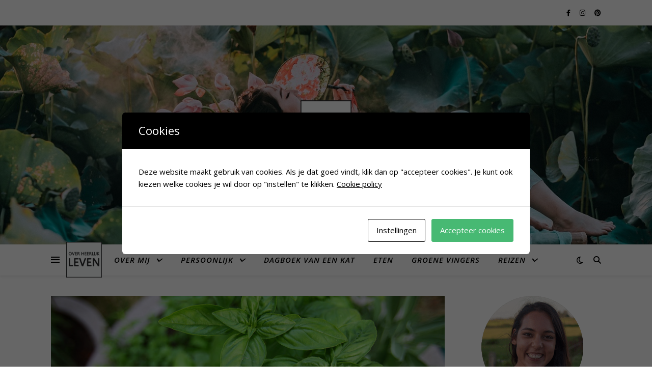

--- FILE ---
content_type: text/html; charset=UTF-8
request_url: https://overheerlijkleven.nl/2017/02/20/groene-vingers-de-geheimen-van-de-basilicum/
body_size: 17805
content:
<!DOCTYPE html>
<html lang="nl-NL">
<head>
	<meta charset="UTF-8">
	<meta name="viewport" content="width=device-width, initial-scale=1.0" />
	<link rel="profile" href="https://gmpg.org/xfn/11">

<title>De geheimen van de basilicum &#8211; Overheerlijkleven</title>
<meta name='robots' content='max-image-preview:large' />
<link rel='dns-prefetch' href='//fonts.googleapis.com' />
<link rel="alternate" type="application/rss+xml" title="Overheerlijkleven &raquo; feed" href="https://overheerlijkleven.nl/feed/" />
<link rel="alternate" type="application/rss+xml" title="Overheerlijkleven &raquo; reactiesfeed" href="https://overheerlijkleven.nl/comments/feed/" />
<link rel="alternate" type="application/rss+xml" title="Overheerlijkleven &raquo; De geheimen van de basilicum reactiesfeed" href="https://overheerlijkleven.nl/2017/02/20/groene-vingers-de-geheimen-van-de-basilicum/feed/" />
<script type="text/javascript">
/* <![CDATA[ */
window._wpemojiSettings = {"baseUrl":"https:\/\/s.w.org\/images\/core\/emoji\/14.0.0\/72x72\/","ext":".png","svgUrl":"https:\/\/s.w.org\/images\/core\/emoji\/14.0.0\/svg\/","svgExt":".svg","source":{"concatemoji":"https:\/\/overheerlijkleven.nl\/wp-includes\/js\/wp-emoji-release.min.js?ver=6.4.7"}};
/*! This file is auto-generated */
!function(i,n){var o,s,e;function c(e){try{var t={supportTests:e,timestamp:(new Date).valueOf()};sessionStorage.setItem(o,JSON.stringify(t))}catch(e){}}function p(e,t,n){e.clearRect(0,0,e.canvas.width,e.canvas.height),e.fillText(t,0,0);var t=new Uint32Array(e.getImageData(0,0,e.canvas.width,e.canvas.height).data),r=(e.clearRect(0,0,e.canvas.width,e.canvas.height),e.fillText(n,0,0),new Uint32Array(e.getImageData(0,0,e.canvas.width,e.canvas.height).data));return t.every(function(e,t){return e===r[t]})}function u(e,t,n){switch(t){case"flag":return n(e,"\ud83c\udff3\ufe0f\u200d\u26a7\ufe0f","\ud83c\udff3\ufe0f\u200b\u26a7\ufe0f")?!1:!n(e,"\ud83c\uddfa\ud83c\uddf3","\ud83c\uddfa\u200b\ud83c\uddf3")&&!n(e,"\ud83c\udff4\udb40\udc67\udb40\udc62\udb40\udc65\udb40\udc6e\udb40\udc67\udb40\udc7f","\ud83c\udff4\u200b\udb40\udc67\u200b\udb40\udc62\u200b\udb40\udc65\u200b\udb40\udc6e\u200b\udb40\udc67\u200b\udb40\udc7f");case"emoji":return!n(e,"\ud83e\udef1\ud83c\udffb\u200d\ud83e\udef2\ud83c\udfff","\ud83e\udef1\ud83c\udffb\u200b\ud83e\udef2\ud83c\udfff")}return!1}function f(e,t,n){var r="undefined"!=typeof WorkerGlobalScope&&self instanceof WorkerGlobalScope?new OffscreenCanvas(300,150):i.createElement("canvas"),a=r.getContext("2d",{willReadFrequently:!0}),o=(a.textBaseline="top",a.font="600 32px Arial",{});return e.forEach(function(e){o[e]=t(a,e,n)}),o}function t(e){var t=i.createElement("script");t.src=e,t.defer=!0,i.head.appendChild(t)}"undefined"!=typeof Promise&&(o="wpEmojiSettingsSupports",s=["flag","emoji"],n.supports={everything:!0,everythingExceptFlag:!0},e=new Promise(function(e){i.addEventListener("DOMContentLoaded",e,{once:!0})}),new Promise(function(t){var n=function(){try{var e=JSON.parse(sessionStorage.getItem(o));if("object"==typeof e&&"number"==typeof e.timestamp&&(new Date).valueOf()<e.timestamp+604800&&"object"==typeof e.supportTests)return e.supportTests}catch(e){}return null}();if(!n){if("undefined"!=typeof Worker&&"undefined"!=typeof OffscreenCanvas&&"undefined"!=typeof URL&&URL.createObjectURL&&"undefined"!=typeof Blob)try{var e="postMessage("+f.toString()+"("+[JSON.stringify(s),u.toString(),p.toString()].join(",")+"));",r=new Blob([e],{type:"text/javascript"}),a=new Worker(URL.createObjectURL(r),{name:"wpTestEmojiSupports"});return void(a.onmessage=function(e){c(n=e.data),a.terminate(),t(n)})}catch(e){}c(n=f(s,u,p))}t(n)}).then(function(e){for(var t in e)n.supports[t]=e[t],n.supports.everything=n.supports.everything&&n.supports[t],"flag"!==t&&(n.supports.everythingExceptFlag=n.supports.everythingExceptFlag&&n.supports[t]);n.supports.everythingExceptFlag=n.supports.everythingExceptFlag&&!n.supports.flag,n.DOMReady=!1,n.readyCallback=function(){n.DOMReady=!0}}).then(function(){return e}).then(function(){var e;n.supports.everything||(n.readyCallback(),(e=n.source||{}).concatemoji?t(e.concatemoji):e.wpemoji&&e.twemoji&&(t(e.twemoji),t(e.wpemoji)))}))}((window,document),window._wpemojiSettings);
/* ]]> */
</script>
<style id='wp-emoji-styles-inline-css' type='text/css'>

	img.wp-smiley, img.emoji {
		display: inline !important;
		border: none !important;
		box-shadow: none !important;
		height: 1em !important;
		width: 1em !important;
		margin: 0 0.07em !important;
		vertical-align: -0.1em !important;
		background: none !important;
		padding: 0 !important;
	}
</style>
<link rel='stylesheet' id='wp-block-library-css' href='https://overheerlijkleven.nl/wp-includes/css/dist/block-library/style.min.css?ver=6.4.7' type='text/css' media='all' />
<style id='classic-theme-styles-inline-css' type='text/css'>
/*! This file is auto-generated */
.wp-block-button__link{color:#fff;background-color:#32373c;border-radius:9999px;box-shadow:none;text-decoration:none;padding:calc(.667em + 2px) calc(1.333em + 2px);font-size:1.125em}.wp-block-file__button{background:#32373c;color:#fff;text-decoration:none}
</style>
<style id='global-styles-inline-css' type='text/css'>
body{--wp--preset--color--black: #000000;--wp--preset--color--cyan-bluish-gray: #abb8c3;--wp--preset--color--white: #ffffff;--wp--preset--color--pale-pink: #f78da7;--wp--preset--color--vivid-red: #cf2e2e;--wp--preset--color--luminous-vivid-orange: #ff6900;--wp--preset--color--luminous-vivid-amber: #fcb900;--wp--preset--color--light-green-cyan: #7bdcb5;--wp--preset--color--vivid-green-cyan: #00d084;--wp--preset--color--pale-cyan-blue: #8ed1fc;--wp--preset--color--vivid-cyan-blue: #0693e3;--wp--preset--color--vivid-purple: #9b51e0;--wp--preset--gradient--vivid-cyan-blue-to-vivid-purple: linear-gradient(135deg,rgba(6,147,227,1) 0%,rgb(155,81,224) 100%);--wp--preset--gradient--light-green-cyan-to-vivid-green-cyan: linear-gradient(135deg,rgb(122,220,180) 0%,rgb(0,208,130) 100%);--wp--preset--gradient--luminous-vivid-amber-to-luminous-vivid-orange: linear-gradient(135deg,rgba(252,185,0,1) 0%,rgba(255,105,0,1) 100%);--wp--preset--gradient--luminous-vivid-orange-to-vivid-red: linear-gradient(135deg,rgba(255,105,0,1) 0%,rgb(207,46,46) 100%);--wp--preset--gradient--very-light-gray-to-cyan-bluish-gray: linear-gradient(135deg,rgb(238,238,238) 0%,rgb(169,184,195) 100%);--wp--preset--gradient--cool-to-warm-spectrum: linear-gradient(135deg,rgb(74,234,220) 0%,rgb(151,120,209) 20%,rgb(207,42,186) 40%,rgb(238,44,130) 60%,rgb(251,105,98) 80%,rgb(254,248,76) 100%);--wp--preset--gradient--blush-light-purple: linear-gradient(135deg,rgb(255,206,236) 0%,rgb(152,150,240) 100%);--wp--preset--gradient--blush-bordeaux: linear-gradient(135deg,rgb(254,205,165) 0%,rgb(254,45,45) 50%,rgb(107,0,62) 100%);--wp--preset--gradient--luminous-dusk: linear-gradient(135deg,rgb(255,203,112) 0%,rgb(199,81,192) 50%,rgb(65,88,208) 100%);--wp--preset--gradient--pale-ocean: linear-gradient(135deg,rgb(255,245,203) 0%,rgb(182,227,212) 50%,rgb(51,167,181) 100%);--wp--preset--gradient--electric-grass: linear-gradient(135deg,rgb(202,248,128) 0%,rgb(113,206,126) 100%);--wp--preset--gradient--midnight: linear-gradient(135deg,rgb(2,3,129) 0%,rgb(40,116,252) 100%);--wp--preset--font-size--small: 13px;--wp--preset--font-size--medium: 20px;--wp--preset--font-size--large: 36px;--wp--preset--font-size--x-large: 42px;--wp--preset--spacing--20: 0.44rem;--wp--preset--spacing--30: 0.67rem;--wp--preset--spacing--40: 1rem;--wp--preset--spacing--50: 1.5rem;--wp--preset--spacing--60: 2.25rem;--wp--preset--spacing--70: 3.38rem;--wp--preset--spacing--80: 5.06rem;--wp--preset--shadow--natural: 6px 6px 9px rgba(0, 0, 0, 0.2);--wp--preset--shadow--deep: 12px 12px 50px rgba(0, 0, 0, 0.4);--wp--preset--shadow--sharp: 6px 6px 0px rgba(0, 0, 0, 0.2);--wp--preset--shadow--outlined: 6px 6px 0px -3px rgba(255, 255, 255, 1), 6px 6px rgba(0, 0, 0, 1);--wp--preset--shadow--crisp: 6px 6px 0px rgba(0, 0, 0, 1);}:where(.is-layout-flex){gap: 0.5em;}:where(.is-layout-grid){gap: 0.5em;}body .is-layout-flow > .alignleft{float: left;margin-inline-start: 0;margin-inline-end: 2em;}body .is-layout-flow > .alignright{float: right;margin-inline-start: 2em;margin-inline-end: 0;}body .is-layout-flow > .aligncenter{margin-left: auto !important;margin-right: auto !important;}body .is-layout-constrained > .alignleft{float: left;margin-inline-start: 0;margin-inline-end: 2em;}body .is-layout-constrained > .alignright{float: right;margin-inline-start: 2em;margin-inline-end: 0;}body .is-layout-constrained > .aligncenter{margin-left: auto !important;margin-right: auto !important;}body .is-layout-constrained > :where(:not(.alignleft):not(.alignright):not(.alignfull)){max-width: var(--wp--style--global--content-size);margin-left: auto !important;margin-right: auto !important;}body .is-layout-constrained > .alignwide{max-width: var(--wp--style--global--wide-size);}body .is-layout-flex{display: flex;}body .is-layout-flex{flex-wrap: wrap;align-items: center;}body .is-layout-flex > *{margin: 0;}body .is-layout-grid{display: grid;}body .is-layout-grid > *{margin: 0;}:where(.wp-block-columns.is-layout-flex){gap: 2em;}:where(.wp-block-columns.is-layout-grid){gap: 2em;}:where(.wp-block-post-template.is-layout-flex){gap: 1.25em;}:where(.wp-block-post-template.is-layout-grid){gap: 1.25em;}.has-black-color{color: var(--wp--preset--color--black) !important;}.has-cyan-bluish-gray-color{color: var(--wp--preset--color--cyan-bluish-gray) !important;}.has-white-color{color: var(--wp--preset--color--white) !important;}.has-pale-pink-color{color: var(--wp--preset--color--pale-pink) !important;}.has-vivid-red-color{color: var(--wp--preset--color--vivid-red) !important;}.has-luminous-vivid-orange-color{color: var(--wp--preset--color--luminous-vivid-orange) !important;}.has-luminous-vivid-amber-color{color: var(--wp--preset--color--luminous-vivid-amber) !important;}.has-light-green-cyan-color{color: var(--wp--preset--color--light-green-cyan) !important;}.has-vivid-green-cyan-color{color: var(--wp--preset--color--vivid-green-cyan) !important;}.has-pale-cyan-blue-color{color: var(--wp--preset--color--pale-cyan-blue) !important;}.has-vivid-cyan-blue-color{color: var(--wp--preset--color--vivid-cyan-blue) !important;}.has-vivid-purple-color{color: var(--wp--preset--color--vivid-purple) !important;}.has-black-background-color{background-color: var(--wp--preset--color--black) !important;}.has-cyan-bluish-gray-background-color{background-color: var(--wp--preset--color--cyan-bluish-gray) !important;}.has-white-background-color{background-color: var(--wp--preset--color--white) !important;}.has-pale-pink-background-color{background-color: var(--wp--preset--color--pale-pink) !important;}.has-vivid-red-background-color{background-color: var(--wp--preset--color--vivid-red) !important;}.has-luminous-vivid-orange-background-color{background-color: var(--wp--preset--color--luminous-vivid-orange) !important;}.has-luminous-vivid-amber-background-color{background-color: var(--wp--preset--color--luminous-vivid-amber) !important;}.has-light-green-cyan-background-color{background-color: var(--wp--preset--color--light-green-cyan) !important;}.has-vivid-green-cyan-background-color{background-color: var(--wp--preset--color--vivid-green-cyan) !important;}.has-pale-cyan-blue-background-color{background-color: var(--wp--preset--color--pale-cyan-blue) !important;}.has-vivid-cyan-blue-background-color{background-color: var(--wp--preset--color--vivid-cyan-blue) !important;}.has-vivid-purple-background-color{background-color: var(--wp--preset--color--vivid-purple) !important;}.has-black-border-color{border-color: var(--wp--preset--color--black) !important;}.has-cyan-bluish-gray-border-color{border-color: var(--wp--preset--color--cyan-bluish-gray) !important;}.has-white-border-color{border-color: var(--wp--preset--color--white) !important;}.has-pale-pink-border-color{border-color: var(--wp--preset--color--pale-pink) !important;}.has-vivid-red-border-color{border-color: var(--wp--preset--color--vivid-red) !important;}.has-luminous-vivid-orange-border-color{border-color: var(--wp--preset--color--luminous-vivid-orange) !important;}.has-luminous-vivid-amber-border-color{border-color: var(--wp--preset--color--luminous-vivid-amber) !important;}.has-light-green-cyan-border-color{border-color: var(--wp--preset--color--light-green-cyan) !important;}.has-vivid-green-cyan-border-color{border-color: var(--wp--preset--color--vivid-green-cyan) !important;}.has-pale-cyan-blue-border-color{border-color: var(--wp--preset--color--pale-cyan-blue) !important;}.has-vivid-cyan-blue-border-color{border-color: var(--wp--preset--color--vivid-cyan-blue) !important;}.has-vivid-purple-border-color{border-color: var(--wp--preset--color--vivid-purple) !important;}.has-vivid-cyan-blue-to-vivid-purple-gradient-background{background: var(--wp--preset--gradient--vivid-cyan-blue-to-vivid-purple) !important;}.has-light-green-cyan-to-vivid-green-cyan-gradient-background{background: var(--wp--preset--gradient--light-green-cyan-to-vivid-green-cyan) !important;}.has-luminous-vivid-amber-to-luminous-vivid-orange-gradient-background{background: var(--wp--preset--gradient--luminous-vivid-amber-to-luminous-vivid-orange) !important;}.has-luminous-vivid-orange-to-vivid-red-gradient-background{background: var(--wp--preset--gradient--luminous-vivid-orange-to-vivid-red) !important;}.has-very-light-gray-to-cyan-bluish-gray-gradient-background{background: var(--wp--preset--gradient--very-light-gray-to-cyan-bluish-gray) !important;}.has-cool-to-warm-spectrum-gradient-background{background: var(--wp--preset--gradient--cool-to-warm-spectrum) !important;}.has-blush-light-purple-gradient-background{background: var(--wp--preset--gradient--blush-light-purple) !important;}.has-blush-bordeaux-gradient-background{background: var(--wp--preset--gradient--blush-bordeaux) !important;}.has-luminous-dusk-gradient-background{background: var(--wp--preset--gradient--luminous-dusk) !important;}.has-pale-ocean-gradient-background{background: var(--wp--preset--gradient--pale-ocean) !important;}.has-electric-grass-gradient-background{background: var(--wp--preset--gradient--electric-grass) !important;}.has-midnight-gradient-background{background: var(--wp--preset--gradient--midnight) !important;}.has-small-font-size{font-size: var(--wp--preset--font-size--small) !important;}.has-medium-font-size{font-size: var(--wp--preset--font-size--medium) !important;}.has-large-font-size{font-size: var(--wp--preset--font-size--large) !important;}.has-x-large-font-size{font-size: var(--wp--preset--font-size--x-large) !important;}
.wp-block-navigation a:where(:not(.wp-element-button)){color: inherit;}
:where(.wp-block-post-template.is-layout-flex){gap: 1.25em;}:where(.wp-block-post-template.is-layout-grid){gap: 1.25em;}
:where(.wp-block-columns.is-layout-flex){gap: 2em;}:where(.wp-block-columns.is-layout-grid){gap: 2em;}
.wp-block-pullquote{font-size: 1.5em;line-height: 1.6;}
</style>
<link rel='stylesheet' id='contact-form-7-css' href='https://overheerlijkleven.nl/wp-content/plugins/contact-form-7/includes/css/styles.css?ver=5.9.8' type='text/css' media='all' />
<style id='contact-form-7-inline-css' type='text/css'>
.wpcf7 .wpcf7-recaptcha iframe {margin-bottom: 0;}.wpcf7 .wpcf7-recaptcha[data-align="center"] > div {margin: 0 auto;}.wpcf7 .wpcf7-recaptcha[data-align="right"] > div {margin: 0 0 0 auto;}
</style>
<link rel='stylesheet' id='cookies-and-content-security-policy-css' href='https://overheerlijkleven.nl/wp-content/plugins/cookies-and-content-security-policy/css/cookies-and-content-security-policy.min.css?ver=2.23' type='text/css' media='all' />
<link rel='stylesheet' id='ashe-style-css' href='https://overheerlijkleven.nl/wp-content/themes/ashe/style.css?ver=1.9.7' type='text/css' media='all' />
<link rel='stylesheet' id='fontawesome-css' href='https://overheerlijkleven.nl/wp-content/themes/ashe/assets/css/fontawesome.min.css?ver=6.4.7' type='text/css' media='all' />
<link rel='stylesheet' id='fontello-css' href='https://overheerlijkleven.nl/wp-content/themes/ashe/assets/css/fontello.css?ver=6.4.7' type='text/css' media='all' />
<link rel='stylesheet' id='slick-css' href='https://overheerlijkleven.nl/wp-content/themes/ashe/assets/css/slick.css?ver=6.4.7' type='text/css' media='all' />
<link rel='stylesheet' id='scrollbar-css' href='https://overheerlijkleven.nl/wp-content/themes/ashe/assets/css/perfect-scrollbar.css?ver=6.4.7' type='text/css' media='all' />
<link rel='stylesheet' id='ashe-responsive-css' href='https://overheerlijkleven.nl/wp-content/themes/ashe/assets/css/responsive.css?ver=1.9.7' type='text/css' media='all' />
<link rel='stylesheet' id='ashe-playfair-font-css' href='//fonts.googleapis.com/css?family=Playfair+Display%3A400%2C700&#038;ver=1.0.0' type='text/css' media='all' />
<link rel='stylesheet' id='ashe-opensans-font-css' href='//fonts.googleapis.com/css?family=Open+Sans%3A400italic%2C400%2C600italic%2C600%2C700italic%2C700&#038;ver=1.0.0' type='text/css' media='all' />
<script type="text/javascript" src="https://overheerlijkleven.nl/wp-includes/js/jquery/jquery.min.js?ver=3.7.1" id="jquery-core-js"></script>
<script type="text/javascript" src="https://overheerlijkleven.nl/wp-includes/js/jquery/jquery-migrate.min.js?ver=3.4.1" id="jquery-migrate-js"></script>
<link rel="https://api.w.org/" href="https://overheerlijkleven.nl/wp-json/" /><link rel="alternate" type="application/json" href="https://overheerlijkleven.nl/wp-json/wp/v2/posts/172" /><link rel="EditURI" type="application/rsd+xml" title="RSD" href="https://overheerlijkleven.nl/xmlrpc.php?rsd" />
<meta name="generator" content="WordPress 6.4.7" />
<link rel="canonical" href="https://overheerlijkleven.nl/2017/02/20/groene-vingers-de-geheimen-van-de-basilicum/" />
<link rel='shortlink' href='https://overheerlijkleven.nl/?p=172' />
<link rel="alternate" type="application/json+oembed" href="https://overheerlijkleven.nl/wp-json/oembed/1.0/embed?url=https%3A%2F%2Foverheerlijkleven.nl%2F2017%2F02%2F20%2Fgroene-vingers-de-geheimen-van-de-basilicum%2F" />
<link rel="alternate" type="text/xml+oembed" href="https://overheerlijkleven.nl/wp-json/oembed/1.0/embed?url=https%3A%2F%2Foverheerlijkleven.nl%2F2017%2F02%2F20%2Fgroene-vingers-de-geheimen-van-de-basilicum%2F&#038;format=xml" />
<link rel="pingback" href="https://overheerlijkleven.nl/xmlrpc.php">
<style id="ashe_dynamic_css">#top-bar {background-color: #ffffff;}#top-bar a {color: #000000;}#top-bar a:hover,#top-bar li.current-menu-item > a,#top-bar li.current-menu-ancestor > a,#top-bar .sub-menu li.current-menu-item > a,#top-bar .sub-menu li.current-menu-ancestor> a {color: #ca9b52;}#top-menu .sub-menu,#top-menu .sub-menu a {background-color: #ffffff;border-color: rgba(0,0,0, 0.05);}@media screen and ( max-width: 979px ) {.top-bar-socials {float: none !important;}.top-bar-socials a {line-height: 40px !important;}}.header-logo a,.site-description {color: #ffffff;}.entry-header {background-color: #ffffff;}#main-nav {background-color: #ffffff;box-shadow: 0px 1px 5px rgba(0,0,0, 0.1);}#featured-links h6 {background-color: rgba(255,255,255, 0.85);color: #000000;}#main-nav a,#main-nav i,#main-nav #s {color: #000000;}.main-nav-sidebar span,.sidebar-alt-close-btn span {background-color: #000000;}#main-nav a:hover,#main-nav i:hover,#main-nav li.current-menu-item > a,#main-nav li.current-menu-ancestor > a,#main-nav .sub-menu li.current-menu-item > a,#main-nav .sub-menu li.current-menu-ancestor> a {color: #ca9b52;}.main-nav-sidebar:hover span {background-color: #ca9b52;}#main-menu .sub-menu,#main-menu .sub-menu a {background-color: #ffffff;border-color: rgba(0,0,0, 0.05);}#main-nav #s {background-color: #ffffff;}#main-nav #s::-webkit-input-placeholder { /* Chrome/Opera/Safari */color: rgba(0,0,0, 0.7);}#main-nav #s::-moz-placeholder { /* Firefox 19+ */color: rgba(0,0,0, 0.7);}#main-nav #s:-ms-input-placeholder { /* IE 10+ */color: rgba(0,0,0, 0.7);}#main-nav #s:-moz-placeholder { /* Firefox 18- */color: rgba(0,0,0, 0.7);}/* Background */.sidebar-alt,#featured-links,.main-content,.featured-slider-area,.page-content select,.page-content input,.page-content textarea {background-color: #ffffff;}/* Text */.page-content,.page-content select,.page-content input,.page-content textarea,.page-content .post-author a,.page-content .ashe-widget a,.page-content .comment-author {color: #464646;}/* Title */.page-content h1,.page-content h2,.page-content h3,.page-content h4,.page-content h5,.page-content h6,.page-content .post-title a,.page-content .author-description h4 a,.page-content .related-posts h4 a,.page-content .blog-pagination .previous-page a,.page-content .blog-pagination .next-page a,blockquote,.page-content .post-share a {color: #030303;}.page-content .post-title a:hover {color: rgba(3,3,3, 0.75);}/* Meta */.page-content .post-date,.page-content .post-comments,.page-content .post-author,.page-content [data-layout*="list"] .post-author a,.page-content .related-post-date,.page-content .comment-meta a,.page-content .author-share a,.page-content .post-tags a,.page-content .tagcloud a,.widget_categories li,.widget_archive li,.ahse-subscribe-box p,.rpwwt-post-author,.rpwwt-post-categories,.rpwwt-post-date,.rpwwt-post-comments-number {color: #a1a1a1;}.page-content input::-webkit-input-placeholder { /* Chrome/Opera/Safari */color: #a1a1a1;}.page-content input::-moz-placeholder { /* Firefox 19+ */color: #a1a1a1;}.page-content input:-ms-input-placeholder { /* IE 10+ */color: #a1a1a1;}.page-content input:-moz-placeholder { /* Firefox 18- */color: #a1a1a1;}/* Accent */a,.post-categories,.page-content .ashe-widget.widget_text a {color: #ca9b52;}/* Disable TMP.page-content .elementor a,.page-content .elementor a:hover {color: inherit;}*/.ps-container > .ps-scrollbar-y-rail > .ps-scrollbar-y {background: #ca9b52;}a:not(.header-logo-a):hover {color: rgba(202,155,82, 0.8);}blockquote {border-color: #ca9b52;}/* Selection */::-moz-selection {color: #ffffff;background: #ca9b52;}::selection {color: #ffffff;background: #ca9b52;}/* Border */.page-content .post-footer,[data-layout*="list"] .blog-grid > li,.page-content .author-description,.page-content .related-posts,.page-content .entry-comments,.page-content .ashe-widget li,.page-content #wp-calendar,.page-content #wp-calendar caption,.page-content #wp-calendar tbody td,.page-content .widget_nav_menu li a,.page-content .tagcloud a,.page-content select,.page-content input,.page-content textarea,.widget-title h2:before,.widget-title h2:after,.post-tags a,.gallery-caption,.wp-caption-text,table tr,table th,table td,pre,.category-description {border-color: #e8e8e8;}hr {background-color: #e8e8e8;}/* Buttons */.widget_search i,.widget_search #searchsubmit,.wp-block-search button,.single-navigation i,.page-content .submit,.page-content .blog-pagination.numeric a,.page-content .blog-pagination.load-more a,.page-content .ashe-subscribe-box input[type="submit"],.page-content .widget_wysija input[type="submit"],.page-content .post-password-form input[type="submit"],.page-content .wpcf7 [type="submit"] {color: #ffffff;background-color: #333333;}.single-navigation i:hover,.page-content .submit:hover,.ashe-boxed-style .page-content .submit:hover,.page-content .blog-pagination.numeric a:hover,.ashe-boxed-style .page-content .blog-pagination.numeric a:hover,.page-content .blog-pagination.numeric span,.page-content .blog-pagination.load-more a:hover,.page-content .ashe-subscribe-box input[type="submit"]:hover,.page-content .widget_wysija input[type="submit"]:hover,.page-content .post-password-form input[type="submit"]:hover,.page-content .wpcf7 [type="submit"]:hover {color: #ffffff;background-color: #ca9b52;}/* Image Overlay */.image-overlay,#infscr-loading,.page-content h4.image-overlay {color: #ffffff;background-color: rgba(73,73,73, 0.3);}.image-overlay a,.post-slider .prev-arrow,.post-slider .next-arrow,.page-content .image-overlay a,#featured-slider .slick-arrow,#featured-slider .slider-dots {color: #ffffff;}.slide-caption {background: rgba(255,255,255, 0.95);}#featured-slider .slick-active {background: #ffffff;}#page-footer,#page-footer select,#page-footer input,#page-footer textarea {background-color: #f6f6f6;color: #333333;}#page-footer,#page-footer a,#page-footer select,#page-footer input,#page-footer textarea {color: #333333;}#page-footer #s::-webkit-input-placeholder { /* Chrome/Opera/Safari */color: #333333;}#page-footer #s::-moz-placeholder { /* Firefox 19+ */color: #333333;}#page-footer #s:-ms-input-placeholder { /* IE 10+ */color: #333333;}#page-footer #s:-moz-placeholder { /* Firefox 18- */color: #333333;}/* Title */#page-footer h1,#page-footer h2,#page-footer h3,#page-footer h4,#page-footer h5,#page-footer h6 {color: #111111;}#page-footer a:hover {color: #ca9b52;}/* Border */#page-footer a,#page-footer .ashe-widget li,#page-footer #wp-calendar,#page-footer #wp-calendar caption,#page-footer #wp-calendar tbody td,#page-footer .widget_nav_menu li a,#page-footer select,#page-footer input,#page-footer textarea,#page-footer .widget-title h2:before,#page-footer .widget-title h2:after,.footer-widgets {border-color: #e0dbdb;}#page-footer hr {background-color: #e0dbdb;}.ashe-preloader-wrap {background-color: #ffffff;}@media screen and ( max-width: 768px ) {#featured-links {display: none;}}@media screen and ( max-width: 640px ) {.related-posts {display: none;}}.header-logo a {font-family: 'Open Sans';}#top-menu li a {font-family: 'Open Sans';}#main-menu li a {font-family: 'Open Sans';}#mobile-menu li,.mobile-menu-btn a {font-family: 'Open Sans';}#top-menu li a,#main-menu li a,#mobile-menu li {font-style: italic;}#top-menu li a,#main-menu li a,#mobile-menu li,.mobile-menu-btn a {text-transform: uppercase;}.boxed-wrapper {max-width: 1160px;}.sidebar-alt {max-width: 340px;left: -340px; padding: 85px 35px 0px;}.sidebar-left,.sidebar-right {width: 307px;}.main-container {width: calc(100% - 307px);width: -webkit-calc(100% - 307px);}#top-bar > div,#main-nav > div,#featured-links,.main-content,.page-footer-inner,.featured-slider-area.boxed-wrapper {padding-left: 40px;padding-right: 40px;}[data-layout*="list"] .blog-grid .has-post-thumbnail .post-media {float: left;max-width: 300px;width: 100%;}[data-layout*="list"] .blog-grid .has-post-thumbnail .post-content-wrap {width: calc(100% - 300px);width: -webkit-calc(100% - 300px);float: left;padding-left: 37px;}[data-layout*="list"] .blog-grid > li {padding-bottom: 39px;}[data-layout*="list"] .blog-grid > li {margin-bottom: 39px;}[data-layout*="list"] .blog-grid .post-header, [data-layout*="list"] .blog-grid .read-more {text-align: left;}#top-menu {float: left;}.top-bar-socials {float: right;}.entry-header {height: 500px;background-image:url(https://overheerlijkleven.nl/wp-content/uploads/2023/05/lente_woman-flowers.jpg);background-size: cover;}.entry-header {background-position: center center;}.logo-img {max-width: 100px;}.mini-logo a {max-width: 70px;}#main-nav {text-align: center;}.main-nav-sidebar {position: absolute;top: 0px;left: 40px;z-index: 1;}.main-nav-icons {position: absolute;top: 0px;right: 40px;z-index: 2;}.mini-logo {position: absolute;left: auto;top: 0;}.main-nav-sidebar ~ .mini-logo {margin-left: 30px;}#featured-links .featured-link {margin-right: 20px;}#featured-links .featured-link:last-of-type {margin-right: 0;}#featured-links .featured-link {width: calc( (100% - -20px) / 0 - 1px);width: -webkit-calc( (100% - -20px) / 0- 1px);}.featured-link:nth-child(1) .cv-inner {display: none;}.featured-link:nth-child(2) .cv-inner {display: none;}.featured-link:nth-child(3) .cv-inner {display: none;}.blog-grid > li {width: 100%;margin-bottom: 30px;}.sidebar-right {padding-left: 37px;}.footer-widgets > .ashe-widget {width: 30%;margin-right: 5%;}.footer-widgets > .ashe-widget:nth-child(3n+3) {margin-right: 0;}.footer-widgets > .ashe-widget:nth-child(3n+4) {clear: both;}.copyright-info {float: right;}.footer-socials {float: left;}.woocommerce div.product .stock,.woocommerce div.product p.price,.woocommerce div.product span.price,.woocommerce ul.products li.product .price,.woocommerce-Reviews .woocommerce-review__author,.woocommerce form .form-row .required,.woocommerce form .form-row.woocommerce-invalid label,.woocommerce .page-content div.product .woocommerce-tabs ul.tabs li a {color: #464646;}.woocommerce a.remove:hover {color: #464646 !important;}.woocommerce a.remove,.woocommerce .product_meta,.page-content .woocommerce-breadcrumb,.page-content .woocommerce-review-link,.page-content .woocommerce-breadcrumb a,.page-content .woocommerce-MyAccount-navigation-link a,.woocommerce .woocommerce-info:before,.woocommerce .page-content .woocommerce-result-count,.woocommerce-page .page-content .woocommerce-result-count,.woocommerce-Reviews .woocommerce-review__published-date,.woocommerce .product_list_widget .quantity,.woocommerce .widget_products .amount,.woocommerce .widget_price_filter .price_slider_amount,.woocommerce .widget_recently_viewed_products .amount,.woocommerce .widget_top_rated_products .amount,.woocommerce .widget_recent_reviews .reviewer {color: #a1a1a1;}.woocommerce a.remove {color: #a1a1a1 !important;}p.demo_store,.woocommerce-store-notice,.woocommerce span.onsale { background-color: #ca9b52;}.woocommerce .star-rating::before,.woocommerce .star-rating span::before,.woocommerce .page-content ul.products li.product .button,.page-content .woocommerce ul.products li.product .button,.page-content .woocommerce-MyAccount-navigation-link.is-active a,.page-content .woocommerce-MyAccount-navigation-link a:hover { color: #ca9b52;}.woocommerce form.login,.woocommerce form.register,.woocommerce-account fieldset,.woocommerce form.checkout_coupon,.woocommerce .woocommerce-info,.woocommerce .woocommerce-error,.woocommerce .woocommerce-message,.woocommerce .widget_shopping_cart .total,.woocommerce.widget_shopping_cart .total,.woocommerce-Reviews .comment_container,.woocommerce-cart #payment ul.payment_methods,#add_payment_method #payment ul.payment_methods,.woocommerce-checkout #payment ul.payment_methods,.woocommerce div.product .woocommerce-tabs ul.tabs::before,.woocommerce div.product .woocommerce-tabs ul.tabs::after,.woocommerce div.product .woocommerce-tabs ul.tabs li,.woocommerce .woocommerce-MyAccount-navigation-link,.select2-container--default .select2-selection--single {border-color: #e8e8e8;}.woocommerce-cart #payment,#add_payment_method #payment,.woocommerce-checkout #payment,.woocommerce .woocommerce-info,.woocommerce .woocommerce-error,.woocommerce .woocommerce-message,.woocommerce div.product .woocommerce-tabs ul.tabs li {background-color: rgba(232,232,232, 0.3);}.woocommerce-cart #payment div.payment_box::before,#add_payment_method #payment div.payment_box::before,.woocommerce-checkout #payment div.payment_box::before {border-color: rgba(232,232,232, 0.5);}.woocommerce-cart #payment div.payment_box,#add_payment_method #payment div.payment_box,.woocommerce-checkout #payment div.payment_box {background-color: rgba(232,232,232, 0.5);}.page-content .woocommerce input.button,.page-content .woocommerce a.button,.page-content .woocommerce a.button.alt,.page-content .woocommerce button.button.alt,.page-content .woocommerce input.button.alt,.page-content .woocommerce #respond input#submit.alt,.woocommerce .page-content .widget_product_search input[type="submit"],.woocommerce .page-content .woocommerce-message .button,.woocommerce .page-content a.button.alt,.woocommerce .page-content button.button.alt,.woocommerce .page-content #respond input#submit,.woocommerce .page-content .widget_price_filter .button,.woocommerce .page-content .woocommerce-message .button,.woocommerce-page .page-content .woocommerce-message .button,.woocommerce .page-content nav.woocommerce-pagination ul li a,.woocommerce .page-content nav.woocommerce-pagination ul li span {color: #ffffff;background-color: #333333;}.page-content .woocommerce input.button:hover,.page-content .woocommerce a.button:hover,.page-content .woocommerce a.button.alt:hover,.ashe-boxed-style .page-content .woocommerce a.button.alt:hover,.page-content .woocommerce button.button.alt:hover,.page-content .woocommerce input.button.alt:hover,.page-content .woocommerce #respond input#submit.alt:hover,.woocommerce .page-content .woocommerce-message .button:hover,.woocommerce .page-content a.button.alt:hover,.woocommerce .page-content button.button.alt:hover,.ashe-boxed-style.woocommerce .page-content button.button.alt:hover,.ashe-boxed-style.woocommerce .page-content #respond input#submit:hover,.woocommerce .page-content #respond input#submit:hover,.woocommerce .page-content .widget_price_filter .button:hover,.woocommerce .page-content .woocommerce-message .button:hover,.woocommerce-page .page-content .woocommerce-message .button:hover,.woocommerce .page-content nav.woocommerce-pagination ul li a:hover,.woocommerce .page-content nav.woocommerce-pagination ul li span.current {color: #ffffff;background-color: #ca9b52;}.woocommerce .page-content nav.woocommerce-pagination ul li a.prev,.woocommerce .page-content nav.woocommerce-pagination ul li a.next {color: #333333;}.woocommerce .page-content nav.woocommerce-pagination ul li a.prev:hover,.woocommerce .page-content nav.woocommerce-pagination ul li a.next:hover {color: #ca9b52;}.woocommerce .page-content nav.woocommerce-pagination ul li a.prev:after,.woocommerce .page-content nav.woocommerce-pagination ul li a.next:after {color: #ffffff;}.woocommerce .page-content nav.woocommerce-pagination ul li a.prev:hover:after,.woocommerce .page-content nav.woocommerce-pagination ul li a.next:hover:after {color: #ffffff;}.cssload-cube{background-color:#333333;width:9px;height:9px;position:absolute;margin:auto;animation:cssload-cubemove 2s infinite ease-in-out;-o-animation:cssload-cubemove 2s infinite ease-in-out;-ms-animation:cssload-cubemove 2s infinite ease-in-out;-webkit-animation:cssload-cubemove 2s infinite ease-in-out;-moz-animation:cssload-cubemove 2s infinite ease-in-out}.cssload-cube1{left:13px;top:0;animation-delay:.1s;-o-animation-delay:.1s;-ms-animation-delay:.1s;-webkit-animation-delay:.1s;-moz-animation-delay:.1s}.cssload-cube2{left:25px;top:0;animation-delay:.2s;-o-animation-delay:.2s;-ms-animation-delay:.2s;-webkit-animation-delay:.2s;-moz-animation-delay:.2s}.cssload-cube3{left:38px;top:0;animation-delay:.3s;-o-animation-delay:.3s;-ms-animation-delay:.3s;-webkit-animation-delay:.3s;-moz-animation-delay:.3s}.cssload-cube4{left:0;top:13px;animation-delay:.1s;-o-animation-delay:.1s;-ms-animation-delay:.1s;-webkit-animation-delay:.1s;-moz-animation-delay:.1s}.cssload-cube5{left:13px;top:13px;animation-delay:.2s;-o-animation-delay:.2s;-ms-animation-delay:.2s;-webkit-animation-delay:.2s;-moz-animation-delay:.2s}.cssload-cube6{left:25px;top:13px;animation-delay:.3s;-o-animation-delay:.3s;-ms-animation-delay:.3s;-webkit-animation-delay:.3s;-moz-animation-delay:.3s}.cssload-cube7{left:38px;top:13px;animation-delay:.4s;-o-animation-delay:.4s;-ms-animation-delay:.4s;-webkit-animation-delay:.4s;-moz-animation-delay:.4s}.cssload-cube8{left:0;top:25px;animation-delay:.2s;-o-animation-delay:.2s;-ms-animation-delay:.2s;-webkit-animation-delay:.2s;-moz-animation-delay:.2s}.cssload-cube9{left:13px;top:25px;animation-delay:.3s;-o-animation-delay:.3s;-ms-animation-delay:.3s;-webkit-animation-delay:.3s;-moz-animation-delay:.3s}.cssload-cube10{left:25px;top:25px;animation-delay:.4s;-o-animation-delay:.4s;-ms-animation-delay:.4s;-webkit-animation-delay:.4s;-moz-animation-delay:.4s}.cssload-cube11{left:38px;top:25px;animation-delay:.5s;-o-animation-delay:.5s;-ms-animation-delay:.5s;-webkit-animation-delay:.5s;-moz-animation-delay:.5s}.cssload-cube12{left:0;top:38px;animation-delay:.3s;-o-animation-delay:.3s;-ms-animation-delay:.3s;-webkit-animation-delay:.3s;-moz-animation-delay:.3s}.cssload-cube13{left:13px;top:38px;animation-delay:.4s;-o-animation-delay:.4s;-ms-animation-delay:.4s;-webkit-animation-delay:.4s;-moz-animation-delay:.4s}.cssload-cube14{left:25px;top:38px;animation-delay:.5s;-o-animation-delay:.5s;-ms-animation-delay:.5s;-webkit-animation-delay:.5s;-moz-animation-delay:.5s}.cssload-cube15{left:38px;top:38px;animation-delay:.6s;-o-animation-delay:.6s;-ms-animation-delay:.6s;-webkit-animation-delay:.6s;-moz-animation-delay:.6s}.cssload-spinner{margin:auto;width:49px;height:49px;position:relative}@keyframes cssload-cubemove{35%{transform:scale(0.005)}50%{transform:scale(1.7)}65%{transform:scale(0.005)}}@-o-keyframes cssload-cubemove{35%{-o-transform:scale(0.005)}50%{-o-transform:scale(1.7)}65%{-o-transform:scale(0.005)}}@-ms-keyframes cssload-cubemove{35%{-ms-transform:scale(0.005)}50%{-ms-transform:scale(1.7)}65%{-ms-transform:scale(0.005)}}@-webkit-keyframes cssload-cubemove{35%{-webkit-transform:scale(0.005)}50%{-webkit-transform:scale(1.7)}65%{-webkit-transform:scale(0.005)}}@-moz-keyframes cssload-cubemove{35%{-moz-transform:scale(0.005)}50%{-moz-transform:scale(1.7)}65%{-moz-transform:scale(0.005)}}</style><style id="ashe_theme_styles"></style><style type="text/css" id="custom-background-css">
body.custom-background { background-color: #ffffff; }
</style>
	
<!-- Jetpack Open Graph Tags -->
<meta property="og:type" content="article" />
<meta property="og:title" content="De geheimen van de basilicum" />
<meta property="og:url" content="https://overheerlijkleven.nl/2017/02/20/groene-vingers-de-geheimen-van-de-basilicum/" />
<meta property="og:description" content="Ik ben gek op de Italiaanse keuken en dan ontkom je niet aan de basilicum. Basilicum gebruik ik als de kers op de pasta’s, pizza’s, lasagne&nbsp;en salades. Ook de Italiaanse buren: de Fransen en d…" />
<meta property="article:published_time" content="2017-02-20T10:46:55+00:00" />
<meta property="article:modified_time" content="2019-12-24T13:22:35+00:00" />
<meta property="og:site_name" content="Overheerlijkleven" />
<meta property="og:image" content="https://overheerlijkleven.nl/wp-content/uploads/2017/01/herbs-pot-1320096-1279x852-e1537703417549.jpg" />
<meta property="og:image:width" content="950" />
<meta property="og:image:height" content="633" />
<meta property="og:image:alt" content="basilicum" />
<meta property="og:locale" content="nl_NL" />
<meta name="twitter:text:title" content="De geheimen van de basilicum" />
<meta name="twitter:image" content="https://overheerlijkleven.nl/wp-content/uploads/2017/01/herbs-pot-1320096-1279x852-e1537703417549.jpg?w=640" />
<meta name="twitter:image:alt" content="basilicum" />
<meta name="twitter:card" content="summary_large_image" />

<!-- End Jetpack Open Graph Tags -->
<style type="text/css" id="cookies-and-content-security-policy-css-custom"></style><link rel="icon" href="https://overheerlijkleven.nl/wp-content/uploads/2022/12/cropped-LOGO-ovl-Bewerkt-e1672262097352-32x32.png" sizes="32x32" />
<link rel="icon" href="https://overheerlijkleven.nl/wp-content/uploads/2022/12/cropped-LOGO-ovl-Bewerkt-e1672262097352-192x192.png" sizes="192x192" />
<link rel="apple-touch-icon" href="https://overheerlijkleven.nl/wp-content/uploads/2022/12/cropped-LOGO-ovl-Bewerkt-e1672262097352-180x180.png" />
<meta name="msapplication-TileImage" content="https://overheerlijkleven.nl/wp-content/uploads/2022/12/cropped-LOGO-ovl-Bewerkt-e1672262097352-270x270.png" />
</head>

<body class="post-template-default single single-post postid-172 single-format-standard custom-background wp-custom-logo wp-embed-responsive">
	
	<!-- Preloader -->
	
<div class="ashe-preloader-wrap">

	<div class="cssload-spinner">
		<div class="cssload-cube cssload-cube0"></div>
		<div class="cssload-cube cssload-cube1"></div>
		<div class="cssload-cube cssload-cube2"></div>
		<div class="cssload-cube cssload-cube3"></div>
		<div class="cssload-cube cssload-cube4"></div>
		<div class="cssload-cube cssload-cube5"></div>
		<div class="cssload-cube cssload-cube6"></div>
		<div class="cssload-cube cssload-cube7"></div>
		<div class="cssload-cube cssload-cube8"></div>
		<div class="cssload-cube cssload-cube9"></div>
		<div class="cssload-cube cssload-cube10"></div>
		<div class="cssload-cube cssload-cube11"></div>
		<div class="cssload-cube cssload-cube12"></div>
		<div class="cssload-cube cssload-cube13"></div>
		<div class="cssload-cube cssload-cube14"></div>
		<div class="cssload-cube cssload-cube15"></div>
	</div>

</div><!-- .ashe-preloader-wrap -->


	<!-- Page Wrapper -->
	<div id="page-wrap">

		<!-- Boxed Wrapper -->
		<div id="page-header" >

		
<div id="top-bar" class="clear-fix">
	<div class="boxed-wrapper">
		
		
		<div class="top-bar-socials">

			
			<a href="https://www.facebook.com/overheerlijkleven" target="_blank">
				<i class="fa-brands fa-facebook-f"></i>
			</a>
			
			
							<a href="https://www.instagram.com/overheerlijkleven/" target="_blank">
					<i class="fa-brands fa-instagram"></i>
				</a>
			
							<a href="https://nl.pinterest.com/overheerlijk/_created" target="_blank">
					<i class="fa-brands fa-pinterest"></i>
				</a>
			
		</div>

	
	</div>
</div><!-- #top-bar -->


	<div class="entry-header">
		<div class="cv-outer">
		<div class="cv-inner">
			<div class="header-logo">
				
				
					<a href="https://overheerlijkleven.nl/" title="Overheerlijkleven" class="logo-img">
						<img src="https://overheerlijkleven.nl/wp-content/uploads/2022/12/LOGO-ovl-Bewerkt.png" width="800" height="800" alt="Overheerlijkleven">
					</a>

				
								
				<p class="site-description">Sabine schrijft over heerlijk leven, eten, reizen en meer</p>
				
			</div>
		</div>
		</div>
	</div>


<div id="main-nav" class="clear-fix">

	<div class="boxed-wrapper">	
		
		<!-- Alt Sidebar Icon -->
				<div class="main-nav-sidebar">
			<div>
				<span></span>
				<span></span>
				<span></span>
			</div>
		</div>
		
		<!-- Mini Logo -->
				<div class="mini-logo">
			<a href="https://overheerlijkleven.nl/" title="Overheerlijkleven" >
				<img src="https://overheerlijkleven.nl/wp-content/uploads/2022/12/LOGO-ovl-Bewerkt.png" width="800" height="800" alt="Overheerlijkleven">
			</a>
		</div>
		
		<!-- Icons -->
		<div class="main-nav-icons">
							<div class="dark-mode-switcher">
					<i class="fa-regular fa-moon" aria-hidden="true"></i>

									</div>
			
						<div class="main-nav-search">
				<i class="fa-solid fa-magnifying-glass"></i>
				<i class="fa-solid fa-xmark"></i>
				<form role="search" method="get" id="searchform" class="clear-fix" action="https://overheerlijkleven.nl/"><input type="search" name="s" id="s" placeholder="Zoeken…" data-placeholder="Type dan druk op enter..." value="" /><i class="fa-solid fa-magnifying-glass"></i><input type="submit" id="searchsubmit" value="st" /></form>			</div>
					</div>

		<nav class="main-menu-container"><ul id="main-menu" class=""><li id="menu-item-1410" class="menu-item menu-item-type-post_type menu-item-object-page menu-item-has-children menu-item-1410"><a href="https://overheerlijkleven.nl/over-sabine/">Over mij</a>
<ul class="sub-menu">
	<li id="menu-item-2415" class="menu-item menu-item-type-post_type menu-item-object-page menu-item-2415"><a href="https://overheerlijkleven.nl/contact/">Contact</a></li>
	<li id="menu-item-1408" class="menu-item menu-item-type-post_type menu-item-object-page menu-item-privacy-policy menu-item-1408"><a rel="privacy-policy" href="https://overheerlijkleven.nl/privacy-statement/">Privacy Statement</a></li>
</ul>
</li>
<li id="menu-item-1411" class="menu-item menu-item-type-taxonomy menu-item-object-category menu-item-has-children menu-item-1411"><a href="https://overheerlijkleven.nl/category/persoonlijk/">Persoonlijk</a>
<ul class="sub-menu">
	<li id="menu-item-9815" class="menu-item menu-item-type-taxonomy menu-item-object-category menu-item-9815"><a href="https://overheerlijkleven.nl/category/persoonlijk/leven/">Een passage uit mijn leven</a></li>
	<li id="menu-item-1404" class="menu-item menu-item-type-taxonomy menu-item-object-category menu-item-1404"><a href="https://overheerlijkleven.nl/category/mindstyle/">Mindstyle</a></li>
	<li id="menu-item-1405" class="menu-item menu-item-type-taxonomy menu-item-object-category menu-item-has-children menu-item-1405"><a href="https://overheerlijkleven.nl/category/inspiratie/">Inspiratie</a>
	<ul class="sub-menu">
		<li id="menu-item-1406" class="menu-item menu-item-type-taxonomy menu-item-object-category menu-item-1406"><a href="https://overheerlijkleven.nl/category/inspiratie/kijktips/">Kijktips</a></li>
		<li id="menu-item-1407" class="menu-item menu-item-type-taxonomy menu-item-object-category menu-item-1407"><a href="https://overheerlijkleven.nl/category/inspiratie/diy/">DIY</a></li>
	</ul>
</li>
	<li id="menu-item-1782" class="menu-item menu-item-type-taxonomy menu-item-object-category menu-item-1782"><a href="https://overheerlijkleven.nl/category/persoonlijk/personal-finance/">Personal Finance</a></li>
</ul>
</li>
<li id="menu-item-1400" class="menu-item menu-item-type-taxonomy menu-item-object-category menu-item-1400"><a href="https://overheerlijkleven.nl/category/dagboek-kat/">Dagboek van een kat</a></li>
<li id="menu-item-1401" class="menu-item menu-item-type-taxonomy menu-item-object-category menu-item-1401"><a href="https://overheerlijkleven.nl/category/eten/">Eten</a></li>
<li id="menu-item-1402" class="menu-item menu-item-type-taxonomy menu-item-object-category current-post-ancestor current-menu-parent current-post-parent menu-item-1402"><a href="https://overheerlijkleven.nl/category/groene-vingers/">Groene vingers</a></li>
<li id="menu-item-1403" class="menu-item menu-item-type-taxonomy menu-item-object-category menu-item-has-children menu-item-1403"><a href="https://overheerlijkleven.nl/category/reizen/">Reizen</a>
<ul class="sub-menu">
	<li id="menu-item-9906" class="menu-item menu-item-type-taxonomy menu-item-object-category menu-item-has-children menu-item-9906"><a href="https://overheerlijkleven.nl/category/reizen/afrika/">Afrika</a>
	<ul class="sub-menu">
		<li id="menu-item-1583" class="menu-item menu-item-type-taxonomy menu-item-object-category menu-item-1583"><a href="https://overheerlijkleven.nl/category/reizen/gambia/">Gambia</a></li>
		<li id="menu-item-9907" class="menu-item menu-item-type-taxonomy menu-item-object-category menu-item-9907"><a href="https://overheerlijkleven.nl/category/reizen/senegal/">Senegal</a></li>
	</ul>
</li>
	<li id="menu-item-1784" class="menu-item menu-item-type-taxonomy menu-item-object-category menu-item-1784"><a href="https://overheerlijkleven.nl/category/reizen/azie/">Azië</a></li>
	<li id="menu-item-1582" class="menu-item menu-item-type-taxonomy menu-item-object-category menu-item-1582"><a href="https://overheerlijkleven.nl/category/reizen/europa/">Europa</a></li>
</ul>
</li>
</ul></nav>
		<!-- Mobile Menu Button -->
		<span class="mobile-menu-btn">
			<i class="fa-solid fa-chevron-down"></i>		</span>

		<nav class="mobile-menu-container"><ul id="mobile-menu" class=""><li class="menu-item menu-item-type-post_type menu-item-object-page menu-item-has-children menu-item-1410"><a href="https://overheerlijkleven.nl/over-sabine/">Over mij</a>
<ul class="sub-menu">
	<li class="menu-item menu-item-type-post_type menu-item-object-page menu-item-2415"><a href="https://overheerlijkleven.nl/contact/">Contact</a></li>
	<li class="menu-item menu-item-type-post_type menu-item-object-page menu-item-privacy-policy menu-item-1408"><a rel="privacy-policy" href="https://overheerlijkleven.nl/privacy-statement/">Privacy Statement</a></li>
</ul>
</li>
<li class="menu-item menu-item-type-taxonomy menu-item-object-category menu-item-has-children menu-item-1411"><a href="https://overheerlijkleven.nl/category/persoonlijk/">Persoonlijk</a>
<ul class="sub-menu">
	<li class="menu-item menu-item-type-taxonomy menu-item-object-category menu-item-9815"><a href="https://overheerlijkleven.nl/category/persoonlijk/leven/">Een passage uit mijn leven</a></li>
	<li class="menu-item menu-item-type-taxonomy menu-item-object-category menu-item-1404"><a href="https://overheerlijkleven.nl/category/mindstyle/">Mindstyle</a></li>
	<li class="menu-item menu-item-type-taxonomy menu-item-object-category menu-item-has-children menu-item-1405"><a href="https://overheerlijkleven.nl/category/inspiratie/">Inspiratie</a>
	<ul class="sub-menu">
		<li class="menu-item menu-item-type-taxonomy menu-item-object-category menu-item-1406"><a href="https://overheerlijkleven.nl/category/inspiratie/kijktips/">Kijktips</a></li>
		<li class="menu-item menu-item-type-taxonomy menu-item-object-category menu-item-1407"><a href="https://overheerlijkleven.nl/category/inspiratie/diy/">DIY</a></li>
	</ul>
</li>
	<li class="menu-item menu-item-type-taxonomy menu-item-object-category menu-item-1782"><a href="https://overheerlijkleven.nl/category/persoonlijk/personal-finance/">Personal Finance</a></li>
</ul>
</li>
<li class="menu-item menu-item-type-taxonomy menu-item-object-category menu-item-1400"><a href="https://overheerlijkleven.nl/category/dagboek-kat/">Dagboek van een kat</a></li>
<li class="menu-item menu-item-type-taxonomy menu-item-object-category menu-item-1401"><a href="https://overheerlijkleven.nl/category/eten/">Eten</a></li>
<li class="menu-item menu-item-type-taxonomy menu-item-object-category current-post-ancestor current-menu-parent current-post-parent menu-item-1402"><a href="https://overheerlijkleven.nl/category/groene-vingers/">Groene vingers</a></li>
<li class="menu-item menu-item-type-taxonomy menu-item-object-category menu-item-has-children menu-item-1403"><a href="https://overheerlijkleven.nl/category/reizen/">Reizen</a>
<ul class="sub-menu">
	<li class="menu-item menu-item-type-taxonomy menu-item-object-category menu-item-has-children menu-item-9906"><a href="https://overheerlijkleven.nl/category/reizen/afrika/">Afrika</a>
	<ul class="sub-menu">
		<li class="menu-item menu-item-type-taxonomy menu-item-object-category menu-item-1583"><a href="https://overheerlijkleven.nl/category/reizen/gambia/">Gambia</a></li>
		<li class="menu-item menu-item-type-taxonomy menu-item-object-category menu-item-9907"><a href="https://overheerlijkleven.nl/category/reizen/senegal/">Senegal</a></li>
	</ul>
</li>
	<li class="menu-item menu-item-type-taxonomy menu-item-object-category menu-item-1784"><a href="https://overheerlijkleven.nl/category/reizen/azie/">Azië</a></li>
	<li class="menu-item menu-item-type-taxonomy menu-item-object-category menu-item-1582"><a href="https://overheerlijkleven.nl/category/reizen/europa/">Europa</a></li>
</ul>
</li>
 </ul></nav>
	</div>

</div><!-- #main-nav -->

		</div><!-- .boxed-wrapper -->

		<!-- Page Content -->
		<div class="page-content">

			
			
<div class="sidebar-alt-wrap">
	<div class="sidebar-alt-close image-overlay"></div>
	<aside class="sidebar-alt">

		<div class="sidebar-alt-close-btn">
			<span></span>
			<span></span>
		</div>

		<div ="ashe-widget"><p>Geen widgets gevonden in de alternatieve zijbalk!</p></div>		
	</aside>
</div>
<!-- Page Content -->
<div class="main-content clear-fix boxed-wrapper" data-sidebar-sticky="1">


	
<div class="sidebar-alt-wrap">
	<div class="sidebar-alt-close image-overlay"></div>
	<aside class="sidebar-alt">

		<div class="sidebar-alt-close-btn">
			<span></span>
			<span></span>
		</div>

		<div ="ashe-widget"><p>Geen widgets gevonden in de alternatieve zijbalk!</p></div>		
	</aside>
</div>
	<!-- Main Container -->
	<div class="main-container">

		
<article id="post-172" class="blog-post post-172 post type-post status-publish format-standard has-post-thumbnail hentry category-groene-vingers tag-basilicum tag-kruiden tag-moestuin">

	



		<div class="post-media">
		<img width="950" height="633" src="https://overheerlijkleven.nl/wp-content/uploads/2017/01/herbs-pot-1320096-1279x852-e1537703417549.jpg" class="attachment-ashe-full-thumbnail size-ashe-full-thumbnail wp-post-image" alt="basilicum" decoding="async" fetchpriority="high" />	</div>
	
	<header class="post-header">

		<div class="post-categories"><a href="https://overheerlijkleven.nl/category/groene-vingers/" rel="category tag">Groene vingers</a> </div>
				<h1 class="post-title">De geheimen van de basilicum</h1>
		
				<div class="post-meta clear-fix">

							<span class="post-date">20 februari 2017</span>
						
			<span class="meta-sep">/</span>
			
			
		</div>
		
	</header>

	<div class="post-content">

		<p><em>Ik ben gek op de Italiaanse keuken en dan ontkom je niet aan de basilicum. Basilicum gebruik ik als de kers op de pasta’s, pizza’s, lasagne&nbsp;en salades. Ook de Italiaanse buren: de Fransen en de Grieken zijn dol op dit plantje. Je zou zweren dat dit koningskruid uit Zuid-Europa komt, maar niets is minder waar. Dit plantje heeft zijn weg gevonden vanaf India en Perzië.</em><br />
<span id="more-172"></span></p>
<p>Tegenwoordig ben je zo trotse eigenaar van een supermarkt-basilicumplantje. Dit kan natuurlijk, ik heb wel ondervonden dat de supermarktplantjes nauwelijks in leven te houden zijn. Wil je een duurzamer plantje? kies er dan voor om een paar zaadjes te kopen. Maar de vraag is: als je plantje mooi gegroeid is, hoe zorg je er dan voor dat het in leven blijft? Daarom vandaag een kijkje in het leven van de ‘basilicum’.</p>
<h2>De basilicum..</h2>
<p>… &nbsp;&nbsp;&nbsp;&nbsp;&nbsp;&nbsp;&nbsp;&nbsp;&nbsp;&nbsp; 1.&nbsp; <strong>Houdt van ruimte</strong><br />
Geef het plantje een ruime pot en houdt het op afstand van andere plantjes. Wanneer het plantje het gevoel heeft dat hij in verstikking komt dan zie je dat de aarde gaat schimmelen.</p>
<p>… &nbsp;&nbsp;&nbsp;&nbsp;&nbsp;&nbsp;&nbsp;&nbsp;&nbsp;&nbsp; 2.&nbsp; <strong>Is verliefd: op de tomaat</strong><br />
Tomaat en basilicum zijn voor elkaar&nbsp; bestemd. Heb je tomatenplantjes in je kas staan? Zet er vooral een basilicumplantje naast. Het schijnt dat de basilicum de groei van de tomaat stimuleert. Daarnaast vormen deze twee producten de perfecte combinatie in een maaltijd (denk: Caprese).</p>
<p>…&nbsp;&nbsp;&nbsp;&nbsp;&nbsp;&nbsp;&nbsp;&nbsp;&nbsp;&nbsp;&nbsp; 3.&nbsp; <strong>Is vruchtbaar</strong><br />
Basilicum is erg makkelijk om te stekken en nog makkelijker om te zaaien. Dus als je een keer een dag niks te doen hebt kun je op je dooie gemak basilicumplantjes vermenigvuldigen.</p>
<p>…&nbsp;&nbsp;&nbsp;&nbsp;&nbsp;&nbsp;&nbsp;&nbsp;&nbsp;&nbsp;&nbsp; 4. &nbsp;<strong>Houdt van warmte &amp; zon</strong><br />
De basilicum vind het lekker om te chillen in de zon. Behalve in de hete middag zon dan (maar die ontwijken we liever allemaal).&nbsp; Af en toe moet hij even omdraaien, zodat alle kanten evenveel zon krijgen.&nbsp; In de winter verhuisd hij het liefst naar een warme plek om te overwinteren, denk aan een mooi plekje in het zuiden.</p>
<p>..&nbsp;&nbsp;&nbsp;&nbsp;&nbsp;&nbsp;&nbsp;&nbsp;&nbsp;&nbsp;&nbsp;&nbsp; 5.&nbsp; <strong>Moet goed drinken</strong><br />
Net als wij heeft de basilicum water nodig om te overleven. Regelmatig water geven is een must. Overal waar ‘te’ voor staat is slecht: dus, niet te veel en niet te weinig water. Dagelijks een beetje water werkt goed als je vanaf onderen bewatert (in de buiten-pot of op een schoteltje).</p>
<p>..&nbsp;&nbsp;&nbsp;&nbsp;&nbsp;&nbsp;&nbsp;&nbsp;&nbsp;&nbsp;&nbsp;&nbsp; 6. &nbsp;<strong>Komt uit een grote familie</strong><br />
De (Genovese) basilicum zoals wij die kennen van de supermarkt heeft een hele hoop broertjes en zusjes. Er zijn in totaal wel 60 soorten basilicum. &nbsp;Zo heb je bijvoorbeeld Thaise basilicum, Citroenbasilicum (smaakt en ruikt naar citroen), Basilicum Pluto (een minivariant) en Paars-kleurige basilicum.</p>
<p>.. &nbsp;&nbsp;&nbsp;&nbsp;&nbsp;&nbsp;&nbsp;&nbsp;&nbsp;&nbsp;&nbsp; 7.&nbsp; <strong>Heeft helaas niet de kracht van het eeuwige bestaan</strong><br />
De jonge basilicumblaadjes zijn het lekkerst, maar heel oud wordt de Basilicum ook niet trouwens. Basilicum is een eenjarige plant. Dat het plantje het op een gegeven moment begeeft is dus geen verrassing.</p>
<p><span style="text-decoration: underline;">Knielen voor de basilicumkoning</span><br />
Niet alleen ik vind basilicum het geweldigste kruid van de wereld. Ook vond ik op het internet dat ze in andere landen van de basilicum houden:</p>
<ul>
<li>In <em>India</em>: Planten ze basilicum bij hindoetempels voor de goden;<br />
Ook zweren ze eed bij de rechtbank met dit plantje;</li>
<li>In <em>Egypte</em>: Vind je de plant terug in de grafkamers;</li>
<li>In <em>Frankrijk</em>: Wordt basilicum als sinds de 12<sup>de</sup> eeuw verbouwd!;</li>
<li>In <em>Italië</em>: Zette een vrouw een pot met basilicum voor het raam om aan te geven dat ze wilde vrijen;</li>
<li>In <em>Roemenië</em>: Was een jongen direct verloofd wanneer hij een meisje een takje basilicum gaf.</li>
<li>In <em>Haïti</em>: Is het kruid een attribuut van liefdesgodin Erzullie;</li>
<li>In <em>Mexico</em>: Dragen ze op het platteland basilicum mee in de broekzak tegen het verliezen van geld en om de ontrouwe minnaar terug te krijgen.</li>
<li>In <em>Griekenland</em>: Kennen ze de plant als geneeskrachtig kruid;</li>
<li>In <em>Grieks- orthodoxe kerken</em>: Gebruiken ze basilicum om wijwater mee te bereiden en zetten ze &nbsp;potten bij het altaar. Dit omdat er basilicum groeide rond het graf van Christus na de wederopstanding;</li>
</ul>
<p>Hoe kun je nou niet van dit geweldige plantje houden!<br />
<strong><em>Waar gebruik jij basilicum voor?&nbsp;</em></strong>Deel&nbsp;het met me in een reactie hieronder.</p>
	</div>

	<footer class="post-footer">

		<div class="post-tags"><a href="https://overheerlijkleven.nl/tag/basilicum/" rel="tag">basilicum</a><a href="https://overheerlijkleven.nl/tag/kruiden/" rel="tag">kruiden</a><a href="https://overheerlijkleven.nl/tag/moestuin/" rel="tag">moestuin</a></div>
		
		<a href="https://overheerlijkleven.nl/2017/02/20/groene-vingers-de-geheimen-van-de-basilicum/#comments" class="post-comments" >2 Reacties</a>		
	</footer>


</article>
<!-- Previous Post -->
<a href="https://overheerlijkleven.nl/2017/02/22/4-uurtjes-in-antwerpen/" title="Toerist in Antwerpen" class="single-navigation previous-post">
	<img width="75" height="41" src="https://overheerlijkleven.nl/wp-content/uploads/2017/02/20170218_122004-e1537703485491.jpg" class="attachment-ashe-single-navigation size-ashe-single-navigation wp-post-image" alt="antwerpen" decoding="async" loading="lazy" />	<i class="fa-solid fa-angle-right"></i>
</a>

<!-- Next Post -->
<a href="https://overheerlijkleven.nl/2017/02/17/mukkes-dag-1-winter/" title="Mukkes |  Dag 1. Winter" class="single-navigation next-post">
	<img width="75" height="62" src="https://overheerlijkleven.nl/wp-content/uploads/2017/01/Mukkes-04011-e1537703463435.jpg" class="attachment-ashe-single-navigation size-ashe-single-navigation wp-post-image" alt="mukkes tegels" decoding="async" loading="lazy" />	<i class="fa-solid fa-angle-left"></i>
</a>

			<div class="related-posts">
				<h3>Dit vind je misschien ook leuk</h3>

				
					<section>
						<a href="https://overheerlijkleven.nl/2017/03/22/radijsjes-zaaien-hoe-werkt-dat/"><img width="500" height="281" src="https://overheerlijkleven.nl/wp-content/uploads/2017/05/20170516_152246-e1494968241756.jpg" class="attachment-ashe-grid-thumbnail size-ashe-grid-thumbnail wp-post-image" alt="schaal vol radijsjes" decoding="async" loading="lazy" /></a>
						<h4><a href="https://overheerlijkleven.nl/2017/03/22/radijsjes-zaaien-hoe-werkt-dat/">Radijsjes zaaien: Hoe werkt dat?</a></h4>
						<span class="related-post-date">22 maart 2017</span>
					</section>

				
					<section>
						<a href="https://overheerlijkleven.nl/2017/10/01/knoflook-kweken/"><img width="495" height="330" src="https://overheerlijkleven.nl/wp-content/uploads/2017/10/garlic-2391013_1280-e1506866556617.jpg" class="attachment-ashe-grid-thumbnail size-ashe-grid-thumbnail wp-post-image" alt="knoflook" decoding="async" loading="lazy" /></a>
						<h4><a href="https://overheerlijkleven.nl/2017/10/01/knoflook-kweken/">Knoflook kweken: makkelijker wordt het niet</a></h4>
						<span class="related-post-date">1 oktober 2017</span>
					</section>

				
					<section>
						<a href="https://overheerlijkleven.nl/2017/05/17/wat-te-doen-met-al-die-radijsjes-inmaken/"><img width="500" height="325" src="https://overheerlijkleven.nl/wp-content/uploads/2017/05/20170516_215357_001-2-e1495052965243.jpg" class="attachment-ashe-grid-thumbnail size-ashe-grid-thumbnail wp-post-image" alt="radijsjes inmaken met kruiden" decoding="async" loading="lazy" /></a>
						<h4><a href="https://overheerlijkleven.nl/2017/05/17/wat-te-doen-met-al-die-radijsjes-inmaken/">Wat te doen met al die radijsjes? Inmaken!</a></h4>
						<span class="related-post-date">17 mei 2017</span>
					</section>

				
				<div class="clear-fix"></div>
			</div>

			<div class="comments-area" id="comments">
	<h2  class="comment-title">
		2 reacties	</h2>
	
	<ul class="commentslist" >
		
		<li id="comment-26519">
			
			<article class="comment even thread-even depth-1 entry-comments" >					
				<div class="comment-avatar">
					<img alt='' src='https://secure.gravatar.com/avatar/c162da6f3c323f520fc5b31cf2c8db6d?s=75&#038;d=mm&#038;r=g' srcset='https://secure.gravatar.com/avatar/c162da6f3c323f520fc5b31cf2c8db6d?s=150&#038;d=mm&#038;r=g 2x' class='avatar avatar-75 photo' height='75' width='75' loading='lazy' decoding='async'/>				</div>
				<div class="comment-content">
					<h3 class="comment-author">INGRID</h3>
					<div class="comment-meta">		
						<a class="comment-date" href=" https://overheerlijkleven.nl/2017/02/20/groene-vingers-de-geheimen-van-de-basilicum/#comment-26519 ">17 juni 2020&nbsp;bij&nbsp;23:03</a>
			
						<a rel='nofollow' class='comment-reply-link' href='https://overheerlijkleven.nl/2017/02/20/groene-vingers-de-geheimen-van-de-basilicum/?replytocom=26519#respond' data-commentid="26519" data-postid="172" data-belowelement="comment-26519" data-respondelement="respond" data-replyto="Antwoord op INGRID" aria-label='Antwoord op INGRID'>Beantwoorden</a>						
						<div class="clear-fix"></div>
					</div>

					<div class="comment-text">
												<p>Waar ik basilicum voor teel : voor een hemelse salade te kunnen maken in rood &#8211; wit- groen. Oogst een paar zongerijpte tomaten uit je tuin. Snij die in schijfjes. Neem een grote bol mozarella uit de koelkast. Snij in schijfjes. Laat de schijfjes mozarella even baden in wat balsamico-azijn. Pluk blaadjes van de basilicum en was ze. Neem een ovenschotel en schik de drie ingrediënten zij aan zijn : zet een schijfje tomaat recht tegen de rand, plak er een basilicumblad op, plak er een schijfje mozarella tegen aan, vul zo de hele kom met drie rijen tomaat- basilicum-mozarella. Giet er nu olijfolie over. Kruid af met goed wat peper en zout. Meteen serveren, want het is heerlijk!</p>
					</div>
				</div>
				
			</article>

		<ul class="children">

		<li id="comment-26545">
			
			<article class="comment byuser comment-author-whateverxs bypostauthor odd alt depth-2 entry-comments" >					
				<div class="comment-avatar">
					<img alt='' src='https://secure.gravatar.com/avatar/707da19fc4a0cf1cf957df0dcd2abad9?s=75&#038;d=mm&#038;r=g' srcset='https://secure.gravatar.com/avatar/707da19fc4a0cf1cf957df0dcd2abad9?s=150&#038;d=mm&#038;r=g 2x' class='avatar avatar-75 photo' height='75' width='75' loading='lazy' decoding='async'/>				</div>
				<div class="comment-content">
					<h3 class="comment-author"><a href="https://overheerlijkleven.nl" class="url" rel="ugc">Sabine</a></h3>
					<div class="comment-meta">		
						<a class="comment-date" href=" https://overheerlijkleven.nl/2017/02/20/groene-vingers-de-geheimen-van-de-basilicum/#comment-26545 ">3 juli 2020&nbsp;bij&nbsp;11:35</a>
			
						<a rel='nofollow' class='comment-reply-link' href='https://overheerlijkleven.nl/2017/02/20/groene-vingers-de-geheimen-van-de-basilicum/?replytocom=26545#respond' data-commentid="26545" data-postid="172" data-belowelement="comment-26545" data-respondelement="respond" data-replyto="Antwoord op Sabine" aria-label='Antwoord op Sabine'>Beantwoorden</a>						
						<div class="clear-fix"></div>
					</div>

					<div class="comment-text">
												<p>Ah de Caprese salade, heerlijk inderdaad! Zeker met lekker zomers weer.</p>
					</div>
				</div>
				
			</article>

		</li><!-- #comment-## -->
</ul><!-- .children -->
</li><!-- #comment-## -->
	</ul>

		<div id="respond" class="comment-respond">
		<h3 id="reply-title" class="comment-reply-title">Laat een antwoord achter <small><a rel="nofollow" id="cancel-comment-reply-link" href="/2017/02/20/groene-vingers-de-geheimen-van-de-basilicum/#respond" style="display:none;">Reactie annuleren</a></small></h3><form action="https://overheerlijkleven.nl/wp-comments-post.php" method="post" id="commentform" class="comment-form" novalidate><p class="comment-notes"><span id="email-notes">Het e-mailadres wordt niet gepubliceerd.</span> <span class="required-field-message">Vereiste velden zijn gemarkeerd met <span class="required">*</span></span></p><p class="comment-form-author"><label for="author">Naam</label> <input id="author" name="author" type="text" value="" size="30" maxlength="245" autocomplete="name" /></p>
<p class="comment-form-email"><label for="email">E-mail</label> <input id="email" name="email" type="email" value="" size="30" maxlength="100" aria-describedby="email-notes" autocomplete="email" /></p>
<p class="comment-form-url"><label for="url">Site</label> <input id="url" name="url" type="url" value="" size="30" maxlength="200" autocomplete="url" /></p>
<p class="comment-form-comment"><label for="comment">Reactie</label><textarea name="comment" id="comment" cols="45" rows="8"  maxlength="65525" required="required" spellcheck="false"></textarea></p><p class="form-submit"><input name="submit" type="submit" id="submit" class="submit" value="Plaats een reactie" /> <input type='hidden' name='comment_post_ID' value='172' id='comment_post_ID' />
<input type='hidden' name='comment_parent' id='comment_parent' value='0' />
</p><p style="display: none;"><input type="hidden" id="akismet_comment_nonce" name="akismet_comment_nonce" value="a0f5a260b9" /></p><p style="display: none !important;" class="akismet-fields-container" data-prefix="ak_"><label>&#916;<textarea name="ak_hp_textarea" cols="45" rows="8" maxlength="100"></textarea></label><input type="hidden" id="ak_js_1" name="ak_js" value="8"/><script>document.getElementById( "ak_js_1" ).setAttribute( "value", ( new Date() ).getTime() );</script></p></form>	</div><!-- #respond -->
	<p class="akismet_comment_form_privacy_notice">Deze site gebruikt Akismet om spam te verminderen. <a href="https://akismet.com/privacy/" target="_blank" rel="nofollow noopener">Bekijk hoe je reactie-gegevens worden verwerkt</a>.</p></div>
	</div><!-- .main-container -->


	
<div class="sidebar-right-wrap">
	<aside class="sidebar-right">
		<div id="block-5" class="ashe-widget widget_block widget_media_image"><div class="wp-block-image">
<figure class="aligncenter size-full"><a href="overheerlijkleven.nl/over-sabine/"><img loading="lazy" decoding="async" width="200" height="200" src="https://overheerlijkleven.nl/wp-content/uploads/2019/02/sabine-foto.gif" alt="blog sabine" class="wp-image-1460"/></a><figcaption class="wp-element-caption">Sabine, 30 jaar. <br>Woont in Friesland met Arne <br>en een terror-katje. <br>Is besmet met het reisvirus.<br>Houdt van lekker eten, natuur en wereldvrede. </figcaption></figure></div></div><div id="block-6" class="ashe-widget widget_block">
<div class="wp-block-buttons has-custom-font-size has-small-font-size is-content-justification-center is-layout-flex wp-container-core-buttons-layout-1 wp-block-buttons-is-layout-flex">
<div class="wp-block-button has-custom-font-size is-style-fill has-small-font-size"><a class="wp-block-button__link has-white-color has-light-green-cyan-to-vivid-green-cyan-gradient-background has-text-color has-background wp-element-button" href="overheerlijkleven.nl/over-sabine/" style="border-radius:100px">Meer over mij</a></div>
</div>
</div>	</aside>
</div>
</div><!-- .page-content -->

		</div><!-- .page-content -->

		<!-- Page Footer -->
		<footer id="page-footer" class="clear-fix">
			
			<!-- Scroll Top Button -->
						<span class="scrolltop">
			<i class="fa-solid fa-angle-up"></i>
			</span>
			
			<div class="page-footer-inner boxed-wrapper">

			<!-- Footer Widgets -->
			
			<div class="footer-copyright">
				<div class="copyright-info">
				&copy; 2026, Sabine Mulder				</div>

								
				<div class="credit">
					Ashe thema door <a href="https://wp-royal-themes.com/"><a href="https://wp-royal-themes.com/">WP Royal</a>.</a>				</div>

			</div>

			</div><!-- .boxed-wrapper -->

		</footer><!-- #page-footer -->

	</div><!-- #page-wrap -->

<!-- analytics-code google analytics tracking code --><script>
	(function(i,s,o,g,r,a,m){i['GoogleAnalyticsObject']=r;i[r]=i[r]||function(){
			(i[r].q=i[r].q||[]).push(arguments)},i[r].l=1*new Date();a=s.createElement(o),
		m=s.getElementsByTagName(o)[0];a.async=1;a.src=g;m.parentNode.insertBefore(a,m)
	})(window,document,'script','//www.google-analytics.com/analytics.js','ga');

	ga('create', 'UA-94094201-1', 'auto');
	ga('send', 'pageview');

</script><!--  -->			<!--googleoff: index-->
			<div class="modal-cacsp-backdrop"></div>
			<div class="modal-cacsp-position">
								<div class="modal-cacsp-box modal-cacsp-box-info">
					<div class="modal-cacsp-box-header">
						Cookies					</div>
					<div class="modal-cacsp-box-content">
						Deze website maakt gebruik van cookies. Als je dat goed vindt, klik dan op "accepteer cookies". Je kunt ook kiezen welke cookies je wil door op "instellen" te klikken.
													<a href="https://overheerlijkleven.nl/privacy-statement/" target="_blank" rel="noopener noreferrer">
								Cookie policy							</a>
											</div>
					<div class="modal-cacsp-btns">
						<a href="#" class="modal-cacsp-btn modal-cacsp-btn-settings">
							Instellingen						</a>
												<a href="#" class="modal-cacsp-btn modal-cacsp-btn-accept">
							Accepteer cookies						</a>
					</div>
				</div>
				<div class="modal-cacsp-box modal-cacsp-box-settings">
					<div class="modal-cacsp-box-header">
						Cookies					</div>
					<div class="modal-cacsp-box-content">
						Kies welke cookies je wil accepteren. Je keuze wordt een jaar bewaard. 													<a href="https://overheerlijkleven.nl/privacy-statement/" target="_blank" rel="noopener noreferrer">
								Cookie policy							</a>
											</div>
					<div class="modal-cacsp-box-settings-list">
												<ul>
							<li>
								<span class="modal-cacsp-toggle-switch modal-cacsp-toggle-switch-active disabled" data-accepted-cookie="necessary">
									<span>Noodzakelijk<br>
										<span>Deze cookies zijn niet optioneel, want noodzakelijk voor het functioneren van de website. 
</span>
									</span>
									<span>
										<span class="modal-cacsp-toggle">
											<span class="modal-cacsp-toggle-switch-handle"></span>
										</span>
									</span>
								</span>
							</li>
														<li>
								<a href="#statistics" class="modal-cacsp-toggle-switch" data-accepted-cookie="statistics">
									<span>Statistisch<br>
										<span>Statistische cookies worden gebruikt om de functionaliteit en structuur van de website te verbeteren.
</span>
									</span>
									<span>
										<span class="modal-cacsp-toggle">
											<span class="modal-cacsp-toggle-switch-handle"></span>
										</span>
									</span>
								</a>
							</li>
														<li>
								<a href="#experience" class="modal-cacsp-toggle-switch" data-accepted-cookie="experience">
									<span>Functioneel<br>
										<span>Deze cookies worden gebruikt om de website zo goed mogelijk te laten functioneren. Als je deze cookies weigert dan kan het zijn dat sommige functionaliteiten van de website verdwijnen. </span>
									</span>
									<span>
										<span class="modal-cacsp-toggle">
											<span class="modal-cacsp-toggle-switch-handle"></span>
										</span>
									</span>
								</a>
							</li>
														<li>
								<a href="#markerting" class="modal-cacsp-toggle-switch" data-accepted-cookie="markerting">
									<span>Marketing<br>
										<span>Door het delen van je interesses en gedrag je de site bezoekt, verhoog je de kans op gepersonaliseerde content. 
</span>
									</span>
									<span>
										<span class="modal-cacsp-toggle">
											<span class="modal-cacsp-toggle-switch-handle"></span>
										</span>
									</span>
								</a>
							</li>
						</ul>
					</div>
					<div class="modal-cacsp-btns">
						<a href="#" class="modal-cacsp-btn modal-cacsp-btn-save">
							Opslaan						</a>
												<a href="#" class="modal-cacsp-btn modal-cacsp-btn-accept-all">
							Accepteer cookies						</a>
					</div>
				</div>
			</div>
			<!--googleon: index-->
			<style id='core-block-supports-inline-css' type='text/css'>
.wp-container-core-buttons-layout-1.wp-container-core-buttons-layout-1{justify-content:center;}
</style>
<script type="text/javascript" src="https://overheerlijkleven.nl/wp-includes/js/dist/vendor/wp-polyfill-inert.min.js?ver=3.1.2" id="wp-polyfill-inert-js"></script>
<script type="text/javascript" src="https://overheerlijkleven.nl/wp-includes/js/dist/vendor/regenerator-runtime.min.js?ver=0.14.0" id="regenerator-runtime-js"></script>
<script type="text/javascript" src="https://overheerlijkleven.nl/wp-includes/js/dist/vendor/wp-polyfill.min.js?ver=3.15.0" id="wp-polyfill-js"></script>
<script type="text/javascript" src="https://overheerlijkleven.nl/wp-includes/js/dist/hooks.min.js?ver=c6aec9a8d4e5a5d543a1" id="wp-hooks-js"></script>
<script type="text/javascript" src="https://overheerlijkleven.nl/wp-includes/js/dist/i18n.min.js?ver=7701b0c3857f914212ef" id="wp-i18n-js"></script>
<script type="text/javascript" id="wp-i18n-js-after">
/* <![CDATA[ */
wp.i18n.setLocaleData( { 'text direction\u0004ltr': [ 'ltr' ] } );
/* ]]> */
</script>
<script type="text/javascript" src="https://overheerlijkleven.nl/wp-content/plugins/contact-form-7/includes/swv/js/index.js?ver=5.9.8" id="swv-js"></script>
<script type="text/javascript" id="contact-form-7-js-extra">
/* <![CDATA[ */
var wpcf7 = {"api":{"root":"https:\/\/overheerlijkleven.nl\/wp-json\/","namespace":"contact-form-7\/v1"}};
/* ]]> */
</script>
<script type="text/javascript" id="contact-form-7-js-translations">
/* <![CDATA[ */
( function( domain, translations ) {
	var localeData = translations.locale_data[ domain ] || translations.locale_data.messages;
	localeData[""].domain = domain;
	wp.i18n.setLocaleData( localeData, domain );
} )( "contact-form-7", {"translation-revision-date":"2024-10-28 20:51:53+0000","generator":"GlotPress\/4.0.1","domain":"messages","locale_data":{"messages":{"":{"domain":"messages","plural-forms":"nplurals=2; plural=n != 1;","lang":"nl"},"This contact form is placed in the wrong place.":["Dit contactformulier staat op de verkeerde plek."],"Error:":["Fout:"]}},"comment":{"reference":"includes\/js\/index.js"}} );
/* ]]> */
</script>
<script type="text/javascript" src="https://overheerlijkleven.nl/wp-content/plugins/contact-form-7/includes/js/index.js?ver=5.9.8" id="contact-form-7-js"></script>
<script type="text/javascript" src="https://overheerlijkleven.nl/wp-content/plugins/cookies-and-content-security-policy/js/js.cookie.min.js?ver=2.23" id="cookies-and-content-security-policy-cookie-js"></script>
<script type="text/javascript" id="cookies-and-content-security-policy-js-extra">
/* <![CDATA[ */
var cacspMessages = {"cacspReviewSettingsDescription":"Mogelijk blokkeert jouw instellingen deze content. Hoogstwaarschijnlijk zijn de functionele cookies uitgeschakeld.   ","cacspReviewSettingsButton":"Bewerk instellingen","cacspNotAllowedDescription":"De content kan niet geladen worden, gezien het niet toegestaan is op de website.   ","cacspNotAllowedButton":"Neem contact op met de beheerder","cacspExpires":"365","cacspWpEngineCompatibilityMode":"0","cacspTimeout":"1000","cacspOptionDisableContentNotAllowedMessage":"0","cacspOptionGoogleConsentMode":"0"};
/* ]]> */
</script>
<script type="text/javascript" src="https://overheerlijkleven.nl/wp-content/plugins/cookies-and-content-security-policy/js/cookies-and-content-security-policy.min.js?ver=2.23" id="cookies-and-content-security-policy-js"></script>
<script type="text/javascript" src="https://overheerlijkleven.nl/wp-content/uploads/cookies-and-content-security-policy-error-message.js?ver=2.23&amp;mod=20240223203917" id="cookies-and-content-security-policy-error-message-js"></script>
<script type="text/javascript" src="https://overheerlijkleven.nl/wp-content/themes/ashe/assets/js/custom-plugins.js?ver=1.8.2" id="ashe-plugins-js"></script>
<script type="text/javascript" src="https://overheerlijkleven.nl/wp-content/themes/ashe/assets/js/custom-scripts.js?ver=1.9.7" id="ashe-custom-scripts-js"></script>
<script type="text/javascript" src="https://overheerlijkleven.nl/wp-includes/js/comment-reply.min.js?ver=6.4.7" id="comment-reply-js" async="async" data-wp-strategy="async"></script>
<script defer type="text/javascript" src="https://overheerlijkleven.nl/wp-content/plugins/akismet/_inc/akismet-frontend.js?ver=1708720677" id="akismet-frontend-js"></script>

</body>
</html>